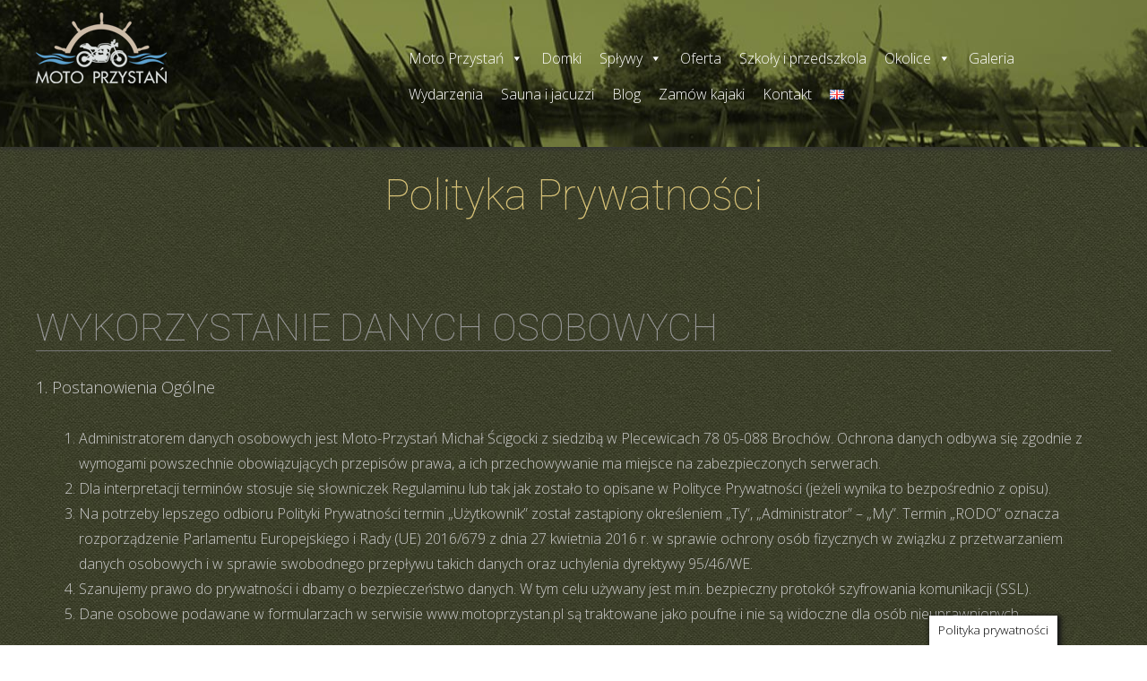

--- FILE ---
content_type: text/html; charset=UTF-8
request_url: https://motoprzystan.pl/pl/cookie-policy/
body_size: 16080
content:
<!DOCTYPE html>
<html lang="pl-PL">
<head>
<!--<link href="https://fonts.googleapis.com/css?family=Roboto:100&subset=latin-ext" rel="stylesheet">     -->
<meta charset="UTF-8">
<meta name="viewport" content="width=device-width">
<title>Polityka Prywatności | </title>
<link rel="profile" href="http://gmpg.org/xfn/11">
<link rel="pingback" href="https://motoprzystan.pl/xmlrpc.php">
<!--[if lt IE 9]>
<script src="https://motoprzystan.pl/wp-content/themes/alexandria/js/html5shiv.js"></script>
<![endif]-->
<title>Polityka Prywatności &#8211; Moto Przystań</title>
<meta name='robots' content='max-image-preview:large' />
<link rel='dns-prefetch' href='//fonts.googleapis.com' />
<link rel="alternate" type="application/rss+xml" title="Moto Przystań &raquo; Kanał z wpisami" href="https://motoprzystan.pl/pl/feed/" />
<link rel="alternate" type="application/rss+xml" title="Moto Przystań &raquo; Kanał z komentarzami" href="https://motoprzystan.pl/pl/comments/feed/" />
<link rel="alternate" type="application/rss+xml" title="Moto Przystań &raquo; Polityka Prywatności Kanał z komentarzami" href="https://motoprzystan.pl/pl/cookie-policy/feed/" />
		<!-- This site uses the Google Analytics by MonsterInsights plugin v9.11.1 - Using Analytics tracking - https://www.monsterinsights.com/ -->
		<!-- Note: MonsterInsights is not currently configured on this site. The site owner needs to authenticate with Google Analytics in the MonsterInsights settings panel. -->
					<!-- No tracking code set -->
				<!-- / Google Analytics by MonsterInsights -->
		<script type="text/javascript">
/* <![CDATA[ */
window._wpemojiSettings = {"baseUrl":"https:\/\/s.w.org\/images\/core\/emoji\/15.0.3\/72x72\/","ext":".png","svgUrl":"https:\/\/s.w.org\/images\/core\/emoji\/15.0.3\/svg\/","svgExt":".svg","source":{"concatemoji":"https:\/\/motoprzystan.pl\/wp-includes\/js\/wp-emoji-release.min.js?ver=6.5.5"}};
/*! This file is auto-generated */
!function(i,n){var o,s,e;function c(e){try{var t={supportTests:e,timestamp:(new Date).valueOf()};sessionStorage.setItem(o,JSON.stringify(t))}catch(e){}}function p(e,t,n){e.clearRect(0,0,e.canvas.width,e.canvas.height),e.fillText(t,0,0);var t=new Uint32Array(e.getImageData(0,0,e.canvas.width,e.canvas.height).data),r=(e.clearRect(0,0,e.canvas.width,e.canvas.height),e.fillText(n,0,0),new Uint32Array(e.getImageData(0,0,e.canvas.width,e.canvas.height).data));return t.every(function(e,t){return e===r[t]})}function u(e,t,n){switch(t){case"flag":return n(e,"\ud83c\udff3\ufe0f\u200d\u26a7\ufe0f","\ud83c\udff3\ufe0f\u200b\u26a7\ufe0f")?!1:!n(e,"\ud83c\uddfa\ud83c\uddf3","\ud83c\uddfa\u200b\ud83c\uddf3")&&!n(e,"\ud83c\udff4\udb40\udc67\udb40\udc62\udb40\udc65\udb40\udc6e\udb40\udc67\udb40\udc7f","\ud83c\udff4\u200b\udb40\udc67\u200b\udb40\udc62\u200b\udb40\udc65\u200b\udb40\udc6e\u200b\udb40\udc67\u200b\udb40\udc7f");case"emoji":return!n(e,"\ud83d\udc26\u200d\u2b1b","\ud83d\udc26\u200b\u2b1b")}return!1}function f(e,t,n){var r="undefined"!=typeof WorkerGlobalScope&&self instanceof WorkerGlobalScope?new OffscreenCanvas(300,150):i.createElement("canvas"),a=r.getContext("2d",{willReadFrequently:!0}),o=(a.textBaseline="top",a.font="600 32px Arial",{});return e.forEach(function(e){o[e]=t(a,e,n)}),o}function t(e){var t=i.createElement("script");t.src=e,t.defer=!0,i.head.appendChild(t)}"undefined"!=typeof Promise&&(o="wpEmojiSettingsSupports",s=["flag","emoji"],n.supports={everything:!0,everythingExceptFlag:!0},e=new Promise(function(e){i.addEventListener("DOMContentLoaded",e,{once:!0})}),new Promise(function(t){var n=function(){try{var e=JSON.parse(sessionStorage.getItem(o));if("object"==typeof e&&"number"==typeof e.timestamp&&(new Date).valueOf()<e.timestamp+604800&&"object"==typeof e.supportTests)return e.supportTests}catch(e){}return null}();if(!n){if("undefined"!=typeof Worker&&"undefined"!=typeof OffscreenCanvas&&"undefined"!=typeof URL&&URL.createObjectURL&&"undefined"!=typeof Blob)try{var e="postMessage("+f.toString()+"("+[JSON.stringify(s),u.toString(),p.toString()].join(",")+"));",r=new Blob([e],{type:"text/javascript"}),a=new Worker(URL.createObjectURL(r),{name:"wpTestEmojiSupports"});return void(a.onmessage=function(e){c(n=e.data),a.terminate(),t(n)})}catch(e){}c(n=f(s,u,p))}t(n)}).then(function(e){for(var t in e)n.supports[t]=e[t],n.supports.everything=n.supports.everything&&n.supports[t],"flag"!==t&&(n.supports.everythingExceptFlag=n.supports.everythingExceptFlag&&n.supports[t]);n.supports.everythingExceptFlag=n.supports.everythingExceptFlag&&!n.supports.flag,n.DOMReady=!1,n.readyCallback=function(){n.DOMReady=!0}}).then(function(){return e}).then(function(){var e;n.supports.everything||(n.readyCallback(),(e=n.source||{}).concatemoji?t(e.concatemoji):e.wpemoji&&e.twemoji&&(t(e.twemoji),t(e.wpemoji)))}))}((window,document),window._wpemojiSettings);
/* ]]> */
</script>
<style id='wp-emoji-styles-inline-css' type='text/css'>

	img.wp-smiley, img.emoji {
		display: inline !important;
		border: none !important;
		box-shadow: none !important;
		height: 1em !important;
		width: 1em !important;
		margin: 0 0.07em !important;
		vertical-align: -0.1em !important;
		background: none !important;
		padding: 0 !important;
	}
</style>
<link rel='stylesheet' id='wp-block-library-css' href='https://motoprzystan.pl/wp-includes/css/dist/block-library/style.min.css?ver=6.5.5' type='text/css' media='all' />
<style id='classic-theme-styles-inline-css' type='text/css'>
/*! This file is auto-generated */
.wp-block-button__link{color:#fff;background-color:#32373c;border-radius:9999px;box-shadow:none;text-decoration:none;padding:calc(.667em + 2px) calc(1.333em + 2px);font-size:1.125em}.wp-block-file__button{background:#32373c;color:#fff;text-decoration:none}
</style>
<style id='global-styles-inline-css' type='text/css'>
body{--wp--preset--color--black: #000000;--wp--preset--color--cyan-bluish-gray: #abb8c3;--wp--preset--color--white: #ffffff;--wp--preset--color--pale-pink: #f78da7;--wp--preset--color--vivid-red: #cf2e2e;--wp--preset--color--luminous-vivid-orange: #ff6900;--wp--preset--color--luminous-vivid-amber: #fcb900;--wp--preset--color--light-green-cyan: #7bdcb5;--wp--preset--color--vivid-green-cyan: #00d084;--wp--preset--color--pale-cyan-blue: #8ed1fc;--wp--preset--color--vivid-cyan-blue: #0693e3;--wp--preset--color--vivid-purple: #9b51e0;--wp--preset--gradient--vivid-cyan-blue-to-vivid-purple: linear-gradient(135deg,rgba(6,147,227,1) 0%,rgb(155,81,224) 100%);--wp--preset--gradient--light-green-cyan-to-vivid-green-cyan: linear-gradient(135deg,rgb(122,220,180) 0%,rgb(0,208,130) 100%);--wp--preset--gradient--luminous-vivid-amber-to-luminous-vivid-orange: linear-gradient(135deg,rgba(252,185,0,1) 0%,rgba(255,105,0,1) 100%);--wp--preset--gradient--luminous-vivid-orange-to-vivid-red: linear-gradient(135deg,rgba(255,105,0,1) 0%,rgb(207,46,46) 100%);--wp--preset--gradient--very-light-gray-to-cyan-bluish-gray: linear-gradient(135deg,rgb(238,238,238) 0%,rgb(169,184,195) 100%);--wp--preset--gradient--cool-to-warm-spectrum: linear-gradient(135deg,rgb(74,234,220) 0%,rgb(151,120,209) 20%,rgb(207,42,186) 40%,rgb(238,44,130) 60%,rgb(251,105,98) 80%,rgb(254,248,76) 100%);--wp--preset--gradient--blush-light-purple: linear-gradient(135deg,rgb(255,206,236) 0%,rgb(152,150,240) 100%);--wp--preset--gradient--blush-bordeaux: linear-gradient(135deg,rgb(254,205,165) 0%,rgb(254,45,45) 50%,rgb(107,0,62) 100%);--wp--preset--gradient--luminous-dusk: linear-gradient(135deg,rgb(255,203,112) 0%,rgb(199,81,192) 50%,rgb(65,88,208) 100%);--wp--preset--gradient--pale-ocean: linear-gradient(135deg,rgb(255,245,203) 0%,rgb(182,227,212) 50%,rgb(51,167,181) 100%);--wp--preset--gradient--electric-grass: linear-gradient(135deg,rgb(202,248,128) 0%,rgb(113,206,126) 100%);--wp--preset--gradient--midnight: linear-gradient(135deg,rgb(2,3,129) 0%,rgb(40,116,252) 100%);--wp--preset--font-size--small: 13px;--wp--preset--font-size--medium: 20px;--wp--preset--font-size--large: 36px;--wp--preset--font-size--x-large: 42px;--wp--preset--spacing--20: 0.44rem;--wp--preset--spacing--30: 0.67rem;--wp--preset--spacing--40: 1rem;--wp--preset--spacing--50: 1.5rem;--wp--preset--spacing--60: 2.25rem;--wp--preset--spacing--70: 3.38rem;--wp--preset--spacing--80: 5.06rem;--wp--preset--shadow--natural: 6px 6px 9px rgba(0, 0, 0, 0.2);--wp--preset--shadow--deep: 12px 12px 50px rgba(0, 0, 0, 0.4);--wp--preset--shadow--sharp: 6px 6px 0px rgba(0, 0, 0, 0.2);--wp--preset--shadow--outlined: 6px 6px 0px -3px rgba(255, 255, 255, 1), 6px 6px rgba(0, 0, 0, 1);--wp--preset--shadow--crisp: 6px 6px 0px rgba(0, 0, 0, 1);}:where(.is-layout-flex){gap: 0.5em;}:where(.is-layout-grid){gap: 0.5em;}body .is-layout-flex{display: flex;}body .is-layout-flex{flex-wrap: wrap;align-items: center;}body .is-layout-flex > *{margin: 0;}body .is-layout-grid{display: grid;}body .is-layout-grid > *{margin: 0;}:where(.wp-block-columns.is-layout-flex){gap: 2em;}:where(.wp-block-columns.is-layout-grid){gap: 2em;}:where(.wp-block-post-template.is-layout-flex){gap: 1.25em;}:where(.wp-block-post-template.is-layout-grid){gap: 1.25em;}.has-black-color{color: var(--wp--preset--color--black) !important;}.has-cyan-bluish-gray-color{color: var(--wp--preset--color--cyan-bluish-gray) !important;}.has-white-color{color: var(--wp--preset--color--white) !important;}.has-pale-pink-color{color: var(--wp--preset--color--pale-pink) !important;}.has-vivid-red-color{color: var(--wp--preset--color--vivid-red) !important;}.has-luminous-vivid-orange-color{color: var(--wp--preset--color--luminous-vivid-orange) !important;}.has-luminous-vivid-amber-color{color: var(--wp--preset--color--luminous-vivid-amber) !important;}.has-light-green-cyan-color{color: var(--wp--preset--color--light-green-cyan) !important;}.has-vivid-green-cyan-color{color: var(--wp--preset--color--vivid-green-cyan) !important;}.has-pale-cyan-blue-color{color: var(--wp--preset--color--pale-cyan-blue) !important;}.has-vivid-cyan-blue-color{color: var(--wp--preset--color--vivid-cyan-blue) !important;}.has-vivid-purple-color{color: var(--wp--preset--color--vivid-purple) !important;}.has-black-background-color{background-color: var(--wp--preset--color--black) !important;}.has-cyan-bluish-gray-background-color{background-color: var(--wp--preset--color--cyan-bluish-gray) !important;}.has-white-background-color{background-color: var(--wp--preset--color--white) !important;}.has-pale-pink-background-color{background-color: var(--wp--preset--color--pale-pink) !important;}.has-vivid-red-background-color{background-color: var(--wp--preset--color--vivid-red) !important;}.has-luminous-vivid-orange-background-color{background-color: var(--wp--preset--color--luminous-vivid-orange) !important;}.has-luminous-vivid-amber-background-color{background-color: var(--wp--preset--color--luminous-vivid-amber) !important;}.has-light-green-cyan-background-color{background-color: var(--wp--preset--color--light-green-cyan) !important;}.has-vivid-green-cyan-background-color{background-color: var(--wp--preset--color--vivid-green-cyan) !important;}.has-pale-cyan-blue-background-color{background-color: var(--wp--preset--color--pale-cyan-blue) !important;}.has-vivid-cyan-blue-background-color{background-color: var(--wp--preset--color--vivid-cyan-blue) !important;}.has-vivid-purple-background-color{background-color: var(--wp--preset--color--vivid-purple) !important;}.has-black-border-color{border-color: var(--wp--preset--color--black) !important;}.has-cyan-bluish-gray-border-color{border-color: var(--wp--preset--color--cyan-bluish-gray) !important;}.has-white-border-color{border-color: var(--wp--preset--color--white) !important;}.has-pale-pink-border-color{border-color: var(--wp--preset--color--pale-pink) !important;}.has-vivid-red-border-color{border-color: var(--wp--preset--color--vivid-red) !important;}.has-luminous-vivid-orange-border-color{border-color: var(--wp--preset--color--luminous-vivid-orange) !important;}.has-luminous-vivid-amber-border-color{border-color: var(--wp--preset--color--luminous-vivid-amber) !important;}.has-light-green-cyan-border-color{border-color: var(--wp--preset--color--light-green-cyan) !important;}.has-vivid-green-cyan-border-color{border-color: var(--wp--preset--color--vivid-green-cyan) !important;}.has-pale-cyan-blue-border-color{border-color: var(--wp--preset--color--pale-cyan-blue) !important;}.has-vivid-cyan-blue-border-color{border-color: var(--wp--preset--color--vivid-cyan-blue) !important;}.has-vivid-purple-border-color{border-color: var(--wp--preset--color--vivid-purple) !important;}.has-vivid-cyan-blue-to-vivid-purple-gradient-background{background: var(--wp--preset--gradient--vivid-cyan-blue-to-vivid-purple) !important;}.has-light-green-cyan-to-vivid-green-cyan-gradient-background{background: var(--wp--preset--gradient--light-green-cyan-to-vivid-green-cyan) !important;}.has-luminous-vivid-amber-to-luminous-vivid-orange-gradient-background{background: var(--wp--preset--gradient--luminous-vivid-amber-to-luminous-vivid-orange) !important;}.has-luminous-vivid-orange-to-vivid-red-gradient-background{background: var(--wp--preset--gradient--luminous-vivid-orange-to-vivid-red) !important;}.has-very-light-gray-to-cyan-bluish-gray-gradient-background{background: var(--wp--preset--gradient--very-light-gray-to-cyan-bluish-gray) !important;}.has-cool-to-warm-spectrum-gradient-background{background: var(--wp--preset--gradient--cool-to-warm-spectrum) !important;}.has-blush-light-purple-gradient-background{background: var(--wp--preset--gradient--blush-light-purple) !important;}.has-blush-bordeaux-gradient-background{background: var(--wp--preset--gradient--blush-bordeaux) !important;}.has-luminous-dusk-gradient-background{background: var(--wp--preset--gradient--luminous-dusk) !important;}.has-pale-ocean-gradient-background{background: var(--wp--preset--gradient--pale-ocean) !important;}.has-electric-grass-gradient-background{background: var(--wp--preset--gradient--electric-grass) !important;}.has-midnight-gradient-background{background: var(--wp--preset--gradient--midnight) !important;}.has-small-font-size{font-size: var(--wp--preset--font-size--small) !important;}.has-medium-font-size{font-size: var(--wp--preset--font-size--medium) !important;}.has-large-font-size{font-size: var(--wp--preset--font-size--large) !important;}.has-x-large-font-size{font-size: var(--wp--preset--font-size--x-large) !important;}
.wp-block-navigation a:where(:not(.wp-element-button)){color: inherit;}
:where(.wp-block-post-template.is-layout-flex){gap: 1.25em;}:where(.wp-block-post-template.is-layout-grid){gap: 1.25em;}
:where(.wp-block-columns.is-layout-flex){gap: 2em;}:where(.wp-block-columns.is-layout-grid){gap: 2em;}
.wp-block-pullquote{font-size: 1.5em;line-height: 1.6;}
</style>
<link rel='stylesheet' id='contact-form-7-css' href='https://motoprzystan.pl/wp-content/plugins/contact-form-7/includes/css/styles.css?ver=6.1.4' type='text/css' media='all' />
<link rel='stylesheet' id='cookie-law-info-css' href='https://motoprzystan.pl/wp-content/plugins/cookie-law-info/legacy/public/css/cookie-law-info-public.css?ver=3.3.9.1' type='text/css' media='all' />
<link rel='stylesheet' id='cookie-law-info-gdpr-css' href='https://motoprzystan.pl/wp-content/plugins/cookie-law-info/legacy/public/css/cookie-law-info-gdpr.css?ver=3.3.9.1' type='text/css' media='all' />
<link rel='stylesheet' id='googlefonts-css' href='https://fonts.googleapis.com/css?family=Open+Sans:300|Roboto:100|Roboto:100&subset=latin,latin-ext' type='text/css' media='all' />
<link rel='stylesheet' id='megamenu-css' href='https://motoprzystan.pl/wp-content/uploads/maxmegamenu/style_pl_pl.css?ver=20eaf3' type='text/css' media='all' />
<link rel='stylesheet' id='dashicons-css' href='https://motoprzystan.pl/wp-includes/css/dashicons.min.css?ver=6.5.5' type='text/css' media='all' />
<link rel='stylesheet' id='alexandria-parent-style-css' href='https://motoprzystan.pl/wp-content/themes/alexandria/style.css?ver=6.5.5' type='text/css' media='all' />
<link rel='stylesheet' id='alexandria-style-css' href='https://motoprzystan.pl/wp-content/themes/alexandria-childtheme/style.css?ver=6.5.5' type='text/css' media='all' />
<!--[if lt IE 9]>
<link rel='stylesheet' id='alexandria_ie9-css' href='https://motoprzystan.pl/wp-content/themes/alexandria/fixed.css?ver=6.5.5' type='text/css' media='all' />
<![endif]-->
<!--[if lt IE 8]>
<link rel='stylesheet' id='alexandria_ie8-css' href='https://motoprzystan.pl/wp-content/themes/alexandria/ie.css?ver=6.5.5' type='text/css' media='all' />
<![endif]-->
<link rel='stylesheet' id='slb_core-css' href='https://motoprzystan.pl/wp-content/plugins/simple-lightbox/client/css/app.css?ver=2.9.4' type='text/css' media='all' />
<!--n2css--><!--n2js--><script type="text/javascript" src="https://motoprzystan.pl/wp-includes/js/tinymce/tinymce.min.js?ver=49110-20201110" id="wp-tinymce-root-js"></script>
<script type="text/javascript" src="https://motoprzystan.pl/wp-includes/js/tinymce/plugins/compat3x/plugin.min.js?ver=49110-20201110" id="wp-tinymce-js"></script>
<script type="text/javascript" src="https://motoprzystan.pl/wp-includes/js/jquery/jquery.min.js?ver=3.7.1" id="jquery-core-js"></script>
<script type="text/javascript" src="https://motoprzystan.pl/wp-includes/js/jquery/jquery-migrate.min.js?ver=3.4.1" id="jquery-migrate-js"></script>
<script type="text/javascript" id="cookie-law-info-js-extra">
/* <![CDATA[ */
var Cli_Data = {"nn_cookie_ids":[],"cookielist":[],"non_necessary_cookies":[],"ccpaEnabled":"","ccpaRegionBased":"","ccpaBarEnabled":"","strictlyEnabled":["necessary","obligatoire"],"ccpaType":"gdpr","js_blocking":"","custom_integration":"","triggerDomRefresh":"","secure_cookies":""};
var cli_cookiebar_settings = {"animate_speed_hide":"500","animate_speed_show":"500","background":"#fff","border":"#444","border_on":"","button_1_button_colour":"#000","button_1_button_hover":"#000000","button_1_link_colour":"#fff","button_1_as_button":"1","button_1_new_win":"","button_2_button_colour":"#333","button_2_button_hover":"#292929","button_2_link_colour":"#444","button_2_as_button":"","button_2_hidebar":"1","button_3_button_colour":"#000","button_3_button_hover":"#000000","button_3_link_colour":"#fff","button_3_as_button":"1","button_3_new_win":"","button_4_button_colour":"#000","button_4_button_hover":"#000000","button_4_link_colour":"#fff","button_4_as_button":"1","button_7_button_colour":"#61a229","button_7_button_hover":"#4e8221","button_7_link_colour":"#fff","button_7_as_button":"1","button_7_new_win":"","font_family":"inherit","header_fix":"","notify_animate_hide":"1","notify_animate_show":"","notify_div_id":"#cookie-law-info-bar","notify_position_horizontal":"right","notify_position_vertical":"bottom","scroll_close":"","scroll_close_reload":"","accept_close_reload":"","reject_close_reload":"","showagain_tab":"1","showagain_background":"#fff","showagain_border":"#000","showagain_div_id":"#cookie-law-info-again","showagain_x_position":"100px","text":"#000","show_once_yn":"1","show_once":"10000","logging_on":"","as_popup":"","popup_overlay":"1","bar_heading_text":"","cookie_bar_as":"banner","popup_showagain_position":"bottom-right","widget_position":"left"};
var log_object = {"ajax_url":"https:\/\/motoprzystan.pl\/wp-admin\/admin-ajax.php"};
/* ]]> */
</script>
<script type="text/javascript" src="https://motoprzystan.pl/wp-content/plugins/cookie-law-info/legacy/public/js/cookie-law-info-public.js?ver=3.3.9.1" id="cookie-law-info-js"></script>
<script type="text/javascript" src="https://motoprzystan.pl/wp-content/themes/alexandria/js/tinynav.min.js?ver=6.5.5" id="alexandria-tinynav-js"></script>
<link rel="https://api.w.org/" href="https://motoprzystan.pl/wp-json/" /><link rel="alternate" type="application/json" href="https://motoprzystan.pl/wp-json/wp/v2/pages/1769" /><link rel="EditURI" type="application/rsd+xml" title="RSD" href="https://motoprzystan.pl/xmlrpc.php?rsd" />
<meta name="generator" content="WordPress 6.5.5" />
<link rel="canonical" href="https://motoprzystan.pl/pl/cookie-policy/" />
<link rel='shortlink' href='https://motoprzystan.pl/?p=1769' />
<link rel="alternate" type="application/json+oembed" href="https://motoprzystan.pl/wp-json/oembed/1.0/embed?url=https%3A%2F%2Fmotoprzystan.pl%2Fpl%2Fcookie-policy%2F&#038;lang=pl" />
<link rel="alternate" type="text/xml+oembed" href="https://motoprzystan.pl/wp-json/oembed/1.0/embed?url=https%3A%2F%2Fmotoprzystan.pl%2Fpl%2Fcookie-policy%2F&#038;format=xml&#038;lang=pl" />
<style type='text/css' media='screen'>
	body{ font-family:"Open Sans", arial, sans-serif;}
	h1{ font-family:"Roboto", arial, sans-serif;}
	h2{ font-family:"Roboto", arial, sans-serif;}
	h1{ font-family:"Roboto", arial, sans-serif;}
	h2{ font-family:"Roboto", arial, sans-serif;}
	h3{ font-family:"Roboto", arial, sans-serif;}
	.site-title a, .site-title a:visited, h1, h2, h3
</style>
<!-- fonts delivered by Wordpress Google Fonts, a plugin by Adrian3.com --><meta name="generator" content="Elementor 3.34.2; features: e_font_icon_svg, additional_custom_breakpoints; settings: css_print_method-external, google_font-enabled, font_display-swap">
			<style>
				.e-con.e-parent:nth-of-type(n+4):not(.e-lazyloaded):not(.e-no-lazyload),
				.e-con.e-parent:nth-of-type(n+4):not(.e-lazyloaded):not(.e-no-lazyload) * {
					background-image: none !important;
				}
				@media screen and (max-height: 1024px) {
					.e-con.e-parent:nth-of-type(n+3):not(.e-lazyloaded):not(.e-no-lazyload),
					.e-con.e-parent:nth-of-type(n+3):not(.e-lazyloaded):not(.e-no-lazyload) * {
						background-image: none !important;
					}
				}
				@media screen and (max-height: 640px) {
					.e-con.e-parent:nth-of-type(n+2):not(.e-lazyloaded):not(.e-no-lazyload),
					.e-con.e-parent:nth-of-type(n+2):not(.e-lazyloaded):not(.e-no-lazyload) * {
						background-image: none !important;
					}
				}
			</style>
			<style type="text/css" id="custom-background-css">
body.custom-background { background-image: url("https://motoprzystan.pl/wp-content/uploads/2015/02/bodyBack.jpg"); background-position: left top; background-size: auto; background-repeat: repeat; background-attachment: scroll; }
</style>
	<link rel="icon" href="https://motoprzystan.pl/wp-content/uploads/2014/11/motoLogo-150x150.png" sizes="32x32" />
<link rel="icon" href="https://motoprzystan.pl/wp-content/uploads/2014/11/motoLogo.png" sizes="192x192" />
<link rel="apple-touch-icon" href="https://motoprzystan.pl/wp-content/uploads/2014/11/motoLogo.png" />
<meta name="msapplication-TileImage" content="https://motoprzystan.pl/wp-content/uploads/2014/11/motoLogo.png" />
		<style type="text/css" id="wp-custom-css">
			.entry-header {
	text-align:center;
}

p {
	font-size:18px;
}

.yellowIndex p {
	font-size:15px;
	padding:20px 0;

}		</style>
		<style type="text/css">/** Mega Menu CSS: fs **/</style>
</head>

<body class="page-template-default page page-id-1769 custom-background wp-custom-logo mega-menu-primary group-blog elementor-default elementor-kit-6083">
    <div id="fb-root"></div>
    <script>(function(d, s, id) {
      var js, fjs = d.getElementsByTagName(s)[0];
      if (d.getElementById(id)) return;
      js = d.createElement(s); js.id = id;
      js.src = "//connect.facebook.net/pl_PL/sdk.js#xfbml=1&version=v2.3";
      fjs.parentNode.insertBefore(js, fjs);
    }(document, 'script', 'facebook-jssdk'));</script>
<div id="wrapper-one">
<div id="wrapper-two">
<div id="wrapper-three">
<div id="page" class="hfeed site">
	    <div class="header-social">
        
       <div class="responsive-container">
            
            
       </div>
        
    </div> 
       
	<header id="masthead" class="site-header" role="banner">
    
    	<div class="responsive-container">
        
                
        	<div class="site-header-half-width-logo">
    
                <div class="site-branding">
                	
                    
                    	<a href="https://motoprzystan.pl/pl/"><img src="http://www.motoprzystan.pl/wp-content/themes/alexandria-childtheme/img/logoMp.png" alt="Moto Przystań spływy kajakowe Mazowsze"/></a>
                        
                    
                    
                </div>
                
            </div>
            
            <div class="site-header-half-width-nav">
    
                <nav id="site-navigation" class="main-navigation" role="navigation">
                    <div class="screen-reader-text skip-link"><a href="#content" title="Skip to content">Skip to content</a></div>
        
                    <div id="mega-menu-wrap-primary" class="mega-menu-wrap"><div class="mega-menu-toggle"><div class="mega-toggle-blocks-left"></div><div class="mega-toggle-blocks-center"></div><div class="mega-toggle-blocks-right"><div class='mega-toggle-block mega-menu-toggle-animated-block mega-toggle-block-0' id='mega-toggle-block-0'><button aria-label="Toggle Menu" class="mega-toggle-animated mega-toggle-animated-slider" type="button" aria-expanded="false">
                  <span class="mega-toggle-animated-box">
                    <span class="mega-toggle-animated-inner"></span>
                  </span>
                </button></div></div></div><ul id="mega-menu-primary" class="mega-menu max-mega-menu mega-menu-horizontal mega-no-js" data-event="hover_intent" data-effect="slide" data-effect-speed="200" data-effect-mobile="disabled" data-effect-speed-mobile="0" data-mobile-force-width="false" data-second-click="go" data-document-click="collapse" data-vertical-behaviour="standard" data-breakpoint="768" data-unbind="true" data-mobile-state="collapse_all" data-mobile-direction="vertical" data-hover-intent-timeout="300" data-hover-intent-interval="100"><li class="mega-menu-item mega-menu-item-type-post_type mega-menu-item-object-page mega-menu-item-has-children mega-align-bottom-left mega-menu-flyout mega-menu-item-70" id="mega-menu-item-70"><a class="mega-menu-link" href="https://motoprzystan.pl/pl/motoprzystan/" aria-expanded="false" tabindex="0">Moto Przystań<span class="mega-indicator" aria-hidden="true"></span></a>
<ul class="mega-sub-menu">
<li class="mega-menu-item mega-menu-item-type-post_type mega-menu-item-object-page mega-menu-item-770" id="mega-menu-item-770"><a class="mega-menu-link" href="https://motoprzystan.pl/pl/motoprzystan/przystan-kajakowa/">Przystań kajakowa</a></li><li class="mega-menu-item mega-menu-item-type-post_type mega-menu-item-object-page mega-menu-item-4106" id="mega-menu-item-4106"><a class="mega-menu-link" href="https://motoprzystan.pl/pl/domki/">Domki</a></li><li class="mega-menu-item mega-menu-item-type-post_type mega-menu-item-object-page mega-menu-item-684" id="mega-menu-item-684"><a class="mega-menu-link" href="https://motoprzystan.pl/pl/motoprzystan/kemping/">Kemping</a></li><li class="mega-menu-item mega-menu-item-type-post_type mega-menu-item-object-page mega-menu-item-5088" id="mega-menu-item-5088"><a class="mega-menu-link" href="https://motoprzystan.pl/pl/motoprzystan/spa/">Sauna i jacuzzi</a></li><li class="mega-menu-item mega-menu-item-type-post_type mega-menu-item-object-page mega-menu-item-769" id="mega-menu-item-769"><a class="mega-menu-link" href="https://motoprzystan.pl/pl/motoprzystan/plac-zabaw/">Plac zabaw</a></li><li class="mega-menu-item mega-menu-item-type-post_type mega-menu-item-object-page mega-menu-item-682" id="mega-menu-item-682"><a class="mega-menu-link" href="https://motoprzystan.pl/pl/motoprzystan/imprezy/">Imprezy</a></li><li class="mega-menu-item mega-menu-item-type-post_type mega-menu-item-object-page mega-menu-item-2106" id="mega-menu-item-2106"><a class="mega-menu-link" href="https://motoprzystan.pl/pl/cennik-motoprzystani/">Cennik Moto Przystani</a></li></ul>
</li><li class="mega-menu-item mega-menu-item-type-post_type mega-menu-item-object-page mega-align-bottom-left mega-menu-flyout mega-menu-item-6174" id="mega-menu-item-6174"><a class="mega-menu-link" href="https://motoprzystan.pl/pl/domki/" tabindex="0">Domki</a></li><li class="mega-menu-item mega-menu-item-type-post_type mega-menu-item-object-page mega-menu-item-has-children mega-align-bottom-left mega-menu-flyout mega-menu-item-67" id="mega-menu-item-67"><a class="mega-menu-link" href="https://motoprzystan.pl/pl/splywy/" aria-expanded="false" tabindex="0">Spływy<span class="mega-indicator" aria-hidden="true"></span></a>
<ul class="mega-sub-menu">
<li class="mega-menu-item mega-menu-item-type-post_type mega-menu-item-object-page mega-menu-item-has-children mega-menu-item-56" id="mega-menu-item-56"><a class="mega-menu-link" href="https://motoprzystan.pl/pl/splywy/splywy-mazowieckie/" aria-expanded="false">Trasy spływów<span class="mega-indicator" aria-hidden="true"></span></a>
	<ul class="mega-sub-menu">
<li class="mega-menu-item mega-menu-item-type-post_type mega-menu-item-object-page mega-menu-item-1889" id="mega-menu-item-1889"><a class="mega-menu-link" href="https://motoprzystan.pl/pl/splywy/splywy-mazowieckie/bzura/">Bzura</a></li><li class="mega-menu-item mega-menu-item-type-post_type mega-menu-item-object-page mega-menu-item-1888" id="mega-menu-item-1888"><a class="mega-menu-link" href="https://motoprzystan.pl/pl/splywy/splywy-mazowieckie/rawka/">Rawka</a></li><li class="mega-menu-item mega-menu-item-type-post_type mega-menu-item-object-page mega-menu-item-1887" id="mega-menu-item-1887"><a class="mega-menu-link" href="https://motoprzystan.pl/pl/splywy/splywy-mazowieckie/utrata/">Utrata</a></li><li class="mega-menu-item mega-menu-item-type-post_type mega-menu-item-object-page mega-menu-item-1885" id="mega-menu-item-1885"><a class="mega-menu-link" href="https://motoprzystan.pl/pl/splywy/splywy-mazowieckie/wisla/">Wisła</a></li><li class="mega-menu-item mega-menu-item-type-post_type mega-menu-item-object-page mega-menu-item-1886" id="mega-menu-item-1886"><a class="mega-menu-link" href="https://motoprzystan.pl/pl/splywy/splywy-mazowieckie/skrwa/">Skrwa</a></li>	</ul>
</li><li class="mega-menu-item mega-menu-item-type-post_type mega-menu-item-object-page mega-menu-item-66" id="mega-menu-item-66"><a class="mega-menu-link" href="https://motoprzystan.pl/pl/splywy/sprzet/">Sprzęt</a></li><li class="mega-menu-item mega-menu-item-type-post_type mega-menu-item-object-page mega-menu-item-68" id="mega-menu-item-68"><a class="mega-menu-link" href="https://motoprzystan.pl/pl/splywy/cennik/">Cennik</a></li><li class="mega-menu-item mega-menu-item-type-post_type mega-menu-item-object-page mega-menu-item-71" id="mega-menu-item-71"><a class="mega-menu-link" href="https://motoprzystan.pl/pl/splywy/formularz/">Zamów kajaki</a></li></ul>
</li><li class="mega-menu-item mega-menu-item-type-post_type mega-menu-item-object-page mega-align-bottom-left mega-menu-flyout mega-menu-item-113" id="mega-menu-item-113"><a class="mega-menu-link" href="https://motoprzystan.pl/pl/oferta/" tabindex="0">Oferta</a></li><li class="mega-menu-item mega-menu-item-type-post_type mega-menu-item-object-page mega-align-bottom-left mega-menu-flyout mega-menu-item-5038" id="mega-menu-item-5038"><a class="mega-menu-link" href="https://motoprzystan.pl/pl/szkoly-i-przedszkola/" tabindex="0">Szkoły i przedszkola</a></li><li class="mega-menu-item mega-menu-item-type-post_type mega-menu-item-object-page mega-menu-item-has-children mega-align-bottom-left mega-menu-flyout mega-menu-item-50" id="mega-menu-item-50"><a class="mega-menu-link" href="https://motoprzystan.pl/pl/okolice/" aria-expanded="false" tabindex="0">Okolice<span class="mega-indicator" aria-hidden="true"></span></a>
<ul class="mega-sub-menu">
<li class="mega-menu-item mega-menu-item-type-post_type mega-menu-item-object-page mega-menu-item-2826" id="mega-menu-item-2826"><a class="mega-menu-link" href="https://motoprzystan.pl/pl/muzeum-kolei-waskotorowej/">Muzeum Kolei Wąskotorowej</a></li><li class="mega-menu-item mega-menu-item-type-post_type mega-menu-item-object-page mega-menu-item-2827" id="mega-menu-item-2827"><a class="mega-menu-link" href="https://motoprzystan.pl/pl/kampinoski-park-narodowy/">Kampinoski Park Narodowy</a></li><li class="mega-menu-item mega-menu-item-type-post_type mega-menu-item-object-page mega-menu-item-2828" id="mega-menu-item-2828"><a class="mega-menu-link" href="https://motoprzystan.pl/pl/muzeum-bitwy-nad-bzura/">Muzeum Bitwy nad Bzurą</a></li><li class="mega-menu-item mega-menu-item-type-post_type mega-menu-item-object-page mega-menu-item-2830" id="mega-menu-item-2830"><a class="mega-menu-link" href="https://motoprzystan.pl/pl/okolice/zelazowa-wola/">Dom Urodzenia Fryderyka Chopina</a></li><li class="mega-menu-item mega-menu-item-type-post_type mega-menu-item-object-page mega-menu-item-2831" id="mega-menu-item-2831"><a class="mega-menu-link" href="https://motoprzystan.pl/pl/okolice/kosciol-w-brochowie/">Kościół w Brochowie</a></li><li class="mega-menu-item mega-menu-item-type-post_type mega-menu-item-object-page mega-menu-item-2833" id="mega-menu-item-2833"><a class="mega-menu-link" href="https://motoprzystan.pl/pl/okolice/zamek-sochaczew/">Zamek w Sochaczewie</a></li><li class="mega-menu-item mega-menu-item-type-post_type mega-menu-item-object-page mega-menu-item-2829" id="mega-menu-item-2829"><a class="mega-menu-link" href="https://motoprzystan.pl/pl/czerwinsk-nad-wisla/">Czerwińsk nad Wisłą</a></li><li class="mega-menu-item mega-menu-item-type-post_type mega-menu-item-object-page mega-menu-item-4318" id="mega-menu-item-4318"><a class="mega-menu-link" href="https://motoprzystan.pl/pl/okolice/skansen-osadnictwa-nadwislanskiego/">Skansen Osadnictwa Nadwiślańskiego w Wiączeminie Polskim</a></li><li class="mega-menu-item mega-menu-item-type-post_type mega-menu-item-object-page mega-menu-item-5293" id="mega-menu-item-5293"><a class="mega-menu-link" href="https://motoprzystan.pl/pl/muzeum-wyszogrod/">Muzeum Wisły Środkowej i Ziemi Wyszogrodzkiej w Wyszogrodzie</a></li></ul>
</li><li class="mega-menu-item mega-menu-item-type-post_type mega-menu-item-object-page mega-align-bottom-left mega-menu-flyout mega-menu-item-5608" id="mega-menu-item-5608"><a class="mega-menu-link" href="https://motoprzystan.pl/pl/motoprzystan/galeria/" tabindex="0">Galeria</a></li><li class="mega-menu-item mega-menu-item-type-taxonomy mega-menu-item-object-category mega-align-bottom-left mega-menu-flyout mega-menu-item-193" id="mega-menu-item-193"><a title="Wydarzenia" class="mega-menu-link" href="https://motoprzystan.pl/pl/category/wydarzenia/" tabindex="0">Wydarzenia</a></li><li class="mega-menu-item mega-menu-item-type-post_type mega-menu-item-object-page mega-align-bottom-left mega-menu-flyout mega-menu-item-5887" id="mega-menu-item-5887"><a class="mega-menu-link" href="https://motoprzystan.pl/pl/motoprzystan/spa/" tabindex="0">Sauna i jacuzzi</a></li><li class="mega-menu-item mega-menu-item-type-taxonomy mega-menu-item-object-category mega-align-bottom-left mega-menu-flyout mega-menu-item-2429" id="mega-menu-item-2429"><a class="mega-menu-link" href="https://motoprzystan.pl/pl/category/blog/" tabindex="0">Blog</a></li><li class="mega-menu-item mega-menu-item-type-post_type mega-menu-item-object-page mega-align-bottom-left mega-menu-flyout mega-menu-item-4769" id="mega-menu-item-4769"><a class="mega-menu-link" href="https://motoprzystan.pl/pl/splywy/formularz/" tabindex="0">Zamów kajaki</a></li><li class="mega-menu-item mega-menu-item-type-post_type mega-menu-item-object-page mega-align-bottom-left mega-menu-flyout mega-menu-item-74" id="mega-menu-item-74"><a class="mega-menu-link" href="https://motoprzystan.pl/pl/kontakt/" tabindex="0">Kontakt</a></li><li class="mega-lang-item mega-lang-item-74 mega-lang-item-en mega-no-translation mega-lang-item-first mega-menu-item mega-menu-item-type-custom mega-menu-item-object-custom mega-align-bottom-left mega-menu-flyout mega-menu-item-2815-en" id="mega-menu-item-2815-en"><a class="mega-menu-link" href="https://motoprzystan.pl/en/" tabindex="0"><img src="[data-uri]" alt="English" width="16" height="11" style="width: 16px; height: 11px;" /></a></li></ul></div>                </nav><!-- #site-navigation -->
                
            </div>                
            
                    
    	</div><!-- #Responsive-Container -->            
            
	</header><!-- #masthead -->
    <div align="center" style="background:#656225">
        </div>
		


	<div id="main" class="site-main">
    
    	<div class="responsive-container">    
        
    		<div class="content-container"> 

	<div id="primary" class="full-page-content-area">
		<div id="content" class="site-content" role="main">

			
				<!--
-->



<article id="post-1769" class="post-1769 page type-page status-publish hentry">
	<header class="entry-header">
		<h1 class="entry-title">Polityka Prywatności</h1>
	</header><!-- .entry-header -->

	<div class="entry-content">
		<p>&nbsp;</p>
<h2>Wykorzystanie danych osobowych</h2>
<p>1. Postanowienia Ogólne</p>
<ol>
<li>Administratorem danych osobowych jest Moto-Przystań Michał Ścigocki z siedzibą w Plecewicach 78 05-088 Brochów. Ochrona danych odbywa się zgodnie z wymogami powszechnie obowiązujących przepisów prawa, a ich przechowywanie ma miejsce na zabezpieczonych serwerach.</li>
<li>Dla interpretacji terminów stosuje się słowniczek Regulaminu lub tak jak zostało to opisane w Polityce Prywatności (jeżeli wynika to bezpośrednio z opisu).</li>
<li>Na potrzeby lepszego odbioru Polityki Prywatności termin „Użytkownik” został zastąpiony określeniem „Ty”, „Administrator” &#8211; „My”. Termin „RODO” oznacza rozporządzenie Parlamentu Europejskiego i Rady (UE) 2016/679 z dnia 27 kwietnia 2016 r. w sprawie ochrony osób fizycznych w związku z przetwarzaniem danych osobowych i w sprawie swobodnego przepływu takich danych oraz uchylenia dyrektywy 95/46/WE.</li>
<li>Szanujemy prawo do prywatności i dbamy o bezpieczeństwo danych. W tym celu używany jest m.in. bezpieczny protokół szyfrowania komunikacji (SSL).</li>
<li>Dane osobowe podawane w formularzach w serwisie www.motoprzystan.pl są traktowane jako poufne i nie są widoczne dla osób nieuprawnionych.</li>
</ol>
<p>2. Administrator Danych</p>
<ol>
<li>Usługodawca jest administratorem danych swoich klientów. Oznacza to, że jeśli jesteś lub byłeś naszym Klientem, to przetwarzamy Twoje dane takie jak: imię, nazwisko, adres email, numer telefonu oraz adres IP.</li>
<li>Usługodawca jest także administratorem osób zapisanych na newsletter i osób zapisanych na spływy.</li>
<li>Dane osobowe przetwarzane są:<br />
3.1. Zgodnie z przepisami dotyczącymi ochrony danych osobowych.<br />
3.2. Zgodnie z wdrożoną Polityką Prywatności.<br />
3.3. W zakresie i celu niezbędnym do nawiązania, ukształtowania treści Umowy, zmiany bądź jej rozwiązania oraz prawidłowej realizacji usług świadczonych drogą elektroniczną.<br />
3.4. W zakresie i celu niezbędnym do wypełnienia uzasadnionych interesów (prawnie usprawiedliwionych celów), a przetwarzanie nie narusza praw i wolności osoby, której dane dotyczą:<br />
3.4.1. W zakresie i celu zgodnym ze zgodą wyrażoną przez Ciebie, jeśli zapisałeś się na newsletter.<br />
3.4.2. W zakresie i celu zgodnym z wyrażoną przez Ciebie zgodą, jeśli zapisałeś się na spływ.</li>
<li>Każda osoba, której dane dotyczą (jeśli jesteśmy ich administratorem) ma prawo dostępu do danych, sprostowania, usunięcia lub ograniczenia przetwarzania, prawo sprzeciwu, prawo wniesienia skargi do organu nadzorczego.</li>
<li>Kontakt z osobą nadzorującą przetwarzanie danych osobowych w organizacji Usługodawcy jest możliwy drogą elektroniczną pod adresem e-mail: biuro@motoprzystan.pl</li>
<li>Zastrzegamy sobie prawo do przetwarzania Twoich danych po rozwiązaniu Umowy lub cofnięciu zgody tylko w zakresie na potrzeby dochodzenia ewentualnych roszczeń przed sądem lub jeżeli przepisy krajowe albo unijne bądź prawa międzynarodowego obligują nas do retencji danych.</li>
<li>Usługodawca ma prawo udostępniać dane osobowe Użytkownika oraz innych jego danych podmiotom upoważnionym na podstawie właściwych przepisów prawa (np. organom ścigania).</li>
<li>Usunięcie danych osobowych może nastąpić na skutek cofnięcia zgody bądź wniesienia prawnie dopuszczalnego sprzeciwu na przetwarzanie danych.</li>
<li>Usługodawca nie udostępnia danych osobowych innym podmiotom aniżeli upoważnionym na podstawie właściwych przepisów prawa.</li>
<li>Wdrożyliśmy pseudonimizację, szyfrowanie danych oraz mamy wprowadzoną kontrolę dostępu dzięki czemu minimalizujemy skutki ewentualnego naruszenia bezpieczeństwa danych.</li>
<li>Dane osobowe przetwarzają osoby wyłącznie upoważnione przez nas albo przetwarzający, z którymi ściśle współpracujemy.</li>
</ol>
<p>&nbsp;</p>
<h2>Pliki cookies na stronach internetowych www.motoprzystan.pl</h2>
<ol>
<li>Witryna www.motoprzystan.pl używa cookies. Są to niewielkie pliki tekstowe wysyłane przez serwer www i przechowywane przez oprogramowanie komputera przeglądarki. Kiedy przeglądarka ponownie połączy się ze stroną, witryna rozpoznaje rodzaj urządzenia, z którego łączy się użytkownik. Parametry pozwalają na odczytanie informacji w nich zawartych jedynie serwerowi, który je utworzył. Cookies ułatwiają więc korzystanie z wcześniej odwiedzonych witryn. Gromadzone informacje dotyczą adresu IP, typu wykorzystywanej przeglądarki, języka, rodzaju systemu operacyjnego, dostawcy usług internetowych, informacji o czasie i dacie, lokalizacji oraz informacji przesyłanych do witryny za pośrednictwem formularza kontaktowego.</li>
<li>Zebrane dane służą do monitorowania i sprawdzenia, w jaki sposób użytkownicy korzystają z naszych witryn, aby usprawniać funkcjonowanie serwisu zapewniając bardziej efektywną i bezproblemową nawigację. Monitorowania informacji o użytkownikach dokonujemy korzystając z narzędzi analitycznych, które rejestrują zachowanie użytkownika na stronie. Cookies identyfikują użytkownika, co pozwala na dopasowanie treści witryny, z której korzysta, do jego potrzeb. Zapamiętując jego preferencje, umożliwia odpowiednie dopasowanie skierowanych do niego reklam. Stosujemy pliki cookies, aby zagwarantować najwyższy standard wygody naszego serwisu, a zebrane dane są wykorzystywane jedynie wewnątrz firmy w celu optymalizacji działań.</li>
<li>Na naszej stronie wykorzystujemy następujące pliki cookies:<br />
3.1. Pliki cookies służące do zapewnienia bezpieczeństwa, np. wykorzystywane do wykrywania nadużyć w zakresie uwierzytelniania w ramach serwisu;<br />
3.2. „Wydajnościowe” pliki cookies, umożliwiające zbieranie informacji o sposobie korzystania ze stron internetowych serwisu;<br />
3.3 „Reklamowe” pliki cookies, umożliwiające dostarczenie użytkownikom treści reklamowych bardziej dostosowanych do ich zainteresowań.</li>
</ol>
			</div><!-- .entry-content -->
	</article><!-- #post-## -->

				
			
		</div><!-- #content -->
	</div><!-- #primary -->


    		</div><!-- .content-container -->
        
    	</div><!-- .Responsive-Container -->
        
	</div><!-- #main -->
    
    <div class="footer-social">
    
    	<div class="responsive-container">
        
                                    <ul class="footer-social-icons">
                                    
                                                                                
                                                                                                                  
    
                                            
                                            
                                            
                                            
                                        
                                                                        
                                    </ul>         
        
        </div><!-- .Responsive-Container -->
    
    </div><!-- .footer-social-icons -->

	<!-- Footer Starts Here -->
		<footer id="colophon" class="site-footer" role="contentinfo">
    
    	<div class="responsive-container">
            	
            <div class="site-info">
            
        


                
            </div><!-- .site-info -->
            
            <div class="footer-widget-three">
            	                
                    <aside id="archives" class="widget">
                        <h1 class="widget-title">Archives</h1>
                        <ul>
                            	<li><a href='https://motoprzystan.pl/pl/2025/07/'>lipiec 2025</a></li>
	<li><a href='https://motoprzystan.pl/pl/2025/06/'>czerwiec 2025</a></li>
	<li><a href='https://motoprzystan.pl/pl/2025/04/'>kwiecień 2025</a></li>
	<li><a href='https://motoprzystan.pl/pl/2024/04/'>kwiecień 2024</a></li>
	<li><a href='https://motoprzystan.pl/pl/2024/03/'>marzec 2024</a></li>
	<li><a href='https://motoprzystan.pl/pl/2024/02/'>luty 2024</a></li>
	<li><a href='https://motoprzystan.pl/pl/2024/01/'>styczeń 2024</a></li>
	<li><a href='https://motoprzystan.pl/pl/2023/12/'>grudzień 2023</a></li>
	<li><a href='https://motoprzystan.pl/pl/2023/07/'>lipiec 2023</a></li>
	<li><a href='https://motoprzystan.pl/pl/2023/06/'>czerwiec 2023</a></li>
	<li><a href='https://motoprzystan.pl/pl/2023/04/'>kwiecień 2023</a></li>
	<li><a href='https://motoprzystan.pl/pl/2023/03/'>marzec 2023</a></li>
	<li><a href='https://motoprzystan.pl/pl/2023/02/'>luty 2023</a></li>
	<li><a href='https://motoprzystan.pl/pl/2023/01/'>styczeń 2023</a></li>
	<li><a href='https://motoprzystan.pl/pl/2022/12/'>grudzień 2022</a></li>
	<li><a href='https://motoprzystan.pl/pl/2022/11/'>listopad 2022</a></li>
	<li><a href='https://motoprzystan.pl/pl/2022/08/'>sierpień 2022</a></li>
	<li><a href='https://motoprzystan.pl/pl/2022/04/'>kwiecień 2022</a></li>
	<li><a href='https://motoprzystan.pl/pl/2022/03/'>marzec 2022</a></li>
	<li><a href='https://motoprzystan.pl/pl/2022/02/'>luty 2022</a></li>
	<li><a href='https://motoprzystan.pl/pl/2021/03/'>marzec 2021</a></li>
	<li><a href='https://motoprzystan.pl/pl/2021/01/'>styczeń 2021</a></li>
	<li><a href='https://motoprzystan.pl/pl/2019/05/'>maj 2019</a></li>
	<li><a href='https://motoprzystan.pl/pl/2018/12/'>grudzień 2018</a></li>
	<li><a href='https://motoprzystan.pl/pl/2018/06/'>czerwiec 2018</a></li>
	<li><a href='https://motoprzystan.pl/pl/2018/05/'>maj 2018</a></li>
	<li><a href='https://motoprzystan.pl/pl/2018/03/'>marzec 2018</a></li>
	<li><a href='https://motoprzystan.pl/pl/2017/12/'>grudzień 2017</a></li>
	<li><a href='https://motoprzystan.pl/pl/2017/11/'>listopad 2017</a></li>
	<li><a href='https://motoprzystan.pl/pl/2017/09/'>wrzesień 2017</a></li>
	<li><a href='https://motoprzystan.pl/pl/2017/08/'>sierpień 2017</a></li>
	<li><a href='https://motoprzystan.pl/pl/2017/07/'>lipiec 2017</a></li>
	<li><a href='https://motoprzystan.pl/pl/2017/06/'>czerwiec 2017</a></li>
	<li><a href='https://motoprzystan.pl/pl/2017/04/'>kwiecień 2017</a></li>
	<li><a href='https://motoprzystan.pl/pl/2017/03/'>marzec 2017</a></li>
	<li><a href='https://motoprzystan.pl/pl/2016/12/'>grudzień 2016</a></li>
	<li><a href='https://motoprzystan.pl/pl/2016/09/'>wrzesień 2016</a></li>
	<li><a href='https://motoprzystan.pl/pl/2016/08/'>sierpień 2016</a></li>
	<li><a href='https://motoprzystan.pl/pl/2016/07/'>lipiec 2016</a></li>
	<li><a href='https://motoprzystan.pl/pl/2016/06/'>czerwiec 2016</a></li>
	<li><a href='https://motoprzystan.pl/pl/2016/05/'>maj 2016</a></li>
	<li><a href='https://motoprzystan.pl/pl/2016/04/'>kwiecień 2016</a></li>
	<li><a href='https://motoprzystan.pl/pl/2016/03/'>marzec 2016</a></li>
	<li><a href='https://motoprzystan.pl/pl/2016/02/'>luty 2016</a></li>
	<li><a href='https://motoprzystan.pl/pl/2015/11/'>listopad 2015</a></li>
	<li><a href='https://motoprzystan.pl/pl/2015/10/'>październik 2015</a></li>
	<li><a href='https://motoprzystan.pl/pl/2015/09/'>wrzesień 2015</a></li>
	<li><a href='https://motoprzystan.pl/pl/2015/08/'>sierpień 2015</a></li>
	<li><a href='https://motoprzystan.pl/pl/2015/07/'>lipiec 2015</a></li>
	<li><a href='https://motoprzystan.pl/pl/2015/06/'>czerwiec 2015</a></li>
	<li><a href='https://motoprzystan.pl/pl/2015/05/'>maj 2015</a></li>
	<li><a href='https://motoprzystan.pl/pl/2015/04/'>kwiecień 2015</a></li>
	<li><a href='https://motoprzystan.pl/pl/2015/03/'>marzec 2015</a></li>
	<li><a href='https://motoprzystan.pl/pl/2014/09/'>wrzesień 2014</a></li>
	<li><a href='https://motoprzystan.pl/pl/2014/08/'>sierpień 2014</a></li>
                        </ul>
                    </aside>                                                                                
                                                                                
                            </div>
            
            <div class="footer-widget-three">
            	<aside id="text-8" class="widget widget_text"><h1 class="widget-title"> </h1>			<div class="textwidget"><span class="siteInfoBox">Copyright (C) 2024 Moto Przystań.<br>
<a href="http://www.wojtczak.com">Projekt i wykonanie Łukasz Wojtczak</a></span></div>
		</aside>            
            </div>
            
            <div class="footer-widget-three">
            	
		<aside id="recent-posts-3" class="widget widget_recent_entries">
		<h1 class="widget-title">Nowe wydarzenia:</h1>
		<ul>
											<li>
					<a href="https://motoprzystan.pl/pl/2025/07/09/sobotki/">Sobótki</a>
									</li>
											<li>
					<a href="https://motoprzystan.pl/pl/2025/06/14/sobotki-nad-bzura-21-czerwca-godz-16-00/">Sobótki nad Bzurą &#8211; 21 czerwca godz. 16.00</a>
									</li>
											<li>
					<a href="https://motoprzystan.pl/pl/2025/04/19/6219/">(brak tytułu)</a>
									</li>
					</ul>

		</aside><aside id="nav_menu-2" class="widget widget_nav_menu"><h1 class="widget-title">Zobacz również:</h1><div class="menu-footer-menu-container"><ul id="menu-footer-menu" class="menu"><li id="menu-item-1829" class="menu-item menu-item-type-post_type menu-item-object-page menu-item-1829"><a href="https://motoprzystan.pl/pl/ciekawe-miejsca/">Ciekawe miejsca</a></li>
</ul></div></aside>            
            </div>            
            
    	</div><!-- #Responsive-Container -->
                    
	</footer><!-- #colophon -->    <!-- Footer ends Here -->
    
</div><!-- #page -->
</div><!-- #wrapper-one -->
</div><!-- #wrapper-two -->
</div><!-- #wrapper-three -->

<!--googleoff: all--><div id="cookie-law-info-bar" data-nosnippet="true"><span>Wyrażam zgodę na przetwarzanie danych osobowych na zasadach określonych w polityce prywatności, Jeśli nie wyrażasz zgody na wykorzystywanie cookies we wskazanych w niej celach, w tym do profilowania, prosimy o wyłącznie cookies w przeglądarce lub opuszczenie serwisu.<br />
<a role='button' data-cli_action="accept" id="cookie_action_close_header" class="medium cli-plugin-button cli-plugin-main-button cookie_action_close_header cli_action_button wt-cli-accept-btn">Akcepuję</a> <a role='button' id="cookie_action_close_header_reject" class="medium cli-plugin-button cli-plugin-main-button cookie_action_close_header_reject cli_action_button wt-cli-reject-btn" data-cli_action="reject">Odrzuć</a> <a href="https://motoprzystan.pl/pl/cookie-policy/" id="CONSTANT_OPEN_URL" target="_blank" class="cli-plugin-main-link cli-minimize-bar">Zapoznaj się z polityką prywatności</a></span></div><div id="cookie-law-info-again" data-nosnippet="true"><span id="cookie_hdr_showagain">Polityka prywatności</span></div><div class="cli-modal" data-nosnippet="true" id="cliSettingsPopup" tabindex="-1" role="dialog" aria-labelledby="cliSettingsPopup" aria-hidden="true">
  <div class="cli-modal-dialog" role="document">
	<div class="cli-modal-content cli-bar-popup">
		  <button type="button" class="cli-modal-close" id="cliModalClose">
			<svg class="" viewBox="0 0 24 24"><path d="M19 6.41l-1.41-1.41-5.59 5.59-5.59-5.59-1.41 1.41 5.59 5.59-5.59 5.59 1.41 1.41 5.59-5.59 5.59 5.59 1.41-1.41-5.59-5.59z"></path><path d="M0 0h24v24h-24z" fill="none"></path></svg>
			<span class="wt-cli-sr-only">Close</span>
		  </button>
		  <div class="cli-modal-body">
			<div class="cli-container-fluid cli-tab-container">
	<div class="cli-row">
		<div class="cli-col-12 cli-align-items-stretch cli-px-0">
			<div class="cli-privacy-overview">
				<h4>Privacy Overview</h4>				<div class="cli-privacy-content">
					<div class="cli-privacy-content-text">This website uses cookies to improve your experience while you navigate through the website. Out of these, the cookies that are categorized as necessary are stored on your browser as they are essential for the working of basic functionalities of the website. We also use third-party cookies that help us analyze and understand how you use this website. These cookies will be stored in your browser only with your consent. You also have the option to opt-out of these cookies. But opting out of some of these cookies may affect your browsing experience.</div>
				</div>
				<a class="cli-privacy-readmore" aria-label="Show more" role="button" data-readmore-text="Show more" data-readless-text="Show less"></a>			</div>
		</div>
		<div class="cli-col-12 cli-align-items-stretch cli-px-0 cli-tab-section-container">
												<div class="cli-tab-section">
						<div class="cli-tab-header">
							<a role="button" tabindex="0" class="cli-nav-link cli-settings-mobile" data-target="necessary" data-toggle="cli-toggle-tab">
								Necessary							</a>
															<div class="wt-cli-necessary-checkbox">
									<input type="checkbox" class="cli-user-preference-checkbox"  id="wt-cli-checkbox-necessary" data-id="checkbox-necessary" checked="checked"  />
									<label class="form-check-label" for="wt-cli-checkbox-necessary">Necessary</label>
								</div>
								<span class="cli-necessary-caption">Always Enabled</span>
													</div>
						<div class="cli-tab-content">
							<div class="cli-tab-pane cli-fade" data-id="necessary">
								<div class="wt-cli-cookie-description">
									Necessary cookies are absolutely essential for the website to function properly. This category only includes cookies that ensures basic functionalities and security features of the website. These cookies do not store any personal information.								</div>
							</div>
						</div>
					</div>
																	<div class="cli-tab-section">
						<div class="cli-tab-header">
							<a role="button" tabindex="0" class="cli-nav-link cli-settings-mobile" data-target="non-necessary" data-toggle="cli-toggle-tab">
								Non-necessary							</a>
															<div class="cli-switch">
									<input type="checkbox" id="wt-cli-checkbox-non-necessary" class="cli-user-preference-checkbox"  data-id="checkbox-non-necessary" checked='checked' />
									<label for="wt-cli-checkbox-non-necessary" class="cli-slider" data-cli-enable="Enabled" data-cli-disable="Disabled"><span class="wt-cli-sr-only">Non-necessary</span></label>
								</div>
													</div>
						<div class="cli-tab-content">
							<div class="cli-tab-pane cli-fade" data-id="non-necessary">
								<div class="wt-cli-cookie-description">
									Any cookies that may not be particularly necessary for the website to function and is used specifically to collect user personal data via analytics, ads, other embedded contents are termed as non-necessary cookies. It is mandatory to procure user consent prior to running these cookies on your website.								</div>
							</div>
						</div>
					</div>
										</div>
	</div>
</div>
		  </div>
		  <div class="cli-modal-footer">
			<div class="wt-cli-element cli-container-fluid cli-tab-container">
				<div class="cli-row">
					<div class="cli-col-12 cli-align-items-stretch cli-px-0">
						<div class="cli-tab-footer wt-cli-privacy-overview-actions">
						
															<a id="wt-cli-privacy-save-btn" role="button" tabindex="0" data-cli-action="accept" class="wt-cli-privacy-btn cli_setting_save_button wt-cli-privacy-accept-btn cli-btn">SAVE &amp; ACCEPT</a>
													</div>
						
					</div>
				</div>
			</div>
		</div>
	</div>
  </div>
</div>
<div class="cli-modal-backdrop cli-fade cli-settings-overlay"></div>
<div class="cli-modal-backdrop cli-fade cli-popupbar-overlay"></div>
<!--googleon: all-->			<script>
				const lazyloadRunObserver = () => {
					const lazyloadBackgrounds = document.querySelectorAll( `.e-con.e-parent:not(.e-lazyloaded)` );
					const lazyloadBackgroundObserver = new IntersectionObserver( ( entries ) => {
						entries.forEach( ( entry ) => {
							if ( entry.isIntersecting ) {
								let lazyloadBackground = entry.target;
								if( lazyloadBackground ) {
									lazyloadBackground.classList.add( 'e-lazyloaded' );
								}
								lazyloadBackgroundObserver.unobserve( entry.target );
							}
						});
					}, { rootMargin: '200px 0px 200px 0px' } );
					lazyloadBackgrounds.forEach( ( lazyloadBackground ) => {
						lazyloadBackgroundObserver.observe( lazyloadBackground );
					} );
				};
				const events = [
					'DOMContentLoaded',
					'elementor/lazyload/observe',
				];
				events.forEach( ( event ) => {
					document.addEventListener( event, lazyloadRunObserver );
				} );
			</script>
			<script type="text/javascript" src="https://motoprzystan.pl/wp-includes/js/dist/vendor/wp-polyfill-inert.min.js?ver=3.1.2" id="wp-polyfill-inert-js"></script>
<script type="text/javascript" src="https://motoprzystan.pl/wp-includes/js/dist/vendor/regenerator-runtime.min.js?ver=0.14.0" id="regenerator-runtime-js"></script>
<script type="text/javascript" src="https://motoprzystan.pl/wp-includes/js/dist/vendor/wp-polyfill.min.js?ver=3.15.0" id="wp-polyfill-js"></script>
<script type="text/javascript" src="https://motoprzystan.pl/wp-includes/js/dist/hooks.min.js?ver=2810c76e705dd1a53b18" id="wp-hooks-js"></script>
<script type="text/javascript" src="https://motoprzystan.pl/wp-includes/js/dist/i18n.min.js?ver=5e580eb46a90c2b997e6" id="wp-i18n-js"></script>
<script type="text/javascript" id="wp-i18n-js-after">
/* <![CDATA[ */
wp.i18n.setLocaleData( { 'text direction\u0004ltr': [ 'ltr' ] } );
/* ]]> */
</script>
<script type="text/javascript" src="https://motoprzystan.pl/wp-content/plugins/contact-form-7/includes/swv/js/index.js?ver=6.1.4" id="swv-js"></script>
<script type="text/javascript" id="contact-form-7-js-before">
/* <![CDATA[ */
var wpcf7 = {
    "api": {
        "root": "https:\/\/motoprzystan.pl\/wp-json\/",
        "namespace": "contact-form-7\/v1"
    },
    "cached": 1
};
/* ]]> */
</script>
<script type="text/javascript" src="https://motoprzystan.pl/wp-content/plugins/contact-form-7/includes/js/index.js?ver=6.1.4" id="contact-form-7-js"></script>
<script type="text/javascript" id="pll_cookie_script-js-after">
/* <![CDATA[ */
(function() {
				var expirationDate = new Date();
				expirationDate.setTime( expirationDate.getTime() + 31536000 * 1000 );
				document.cookie = "pll_language=pl; expires=" + expirationDate.toUTCString() + "; path=/; secure; SameSite=Lax";
			}());
/* ]]> */
</script>
<script type="text/javascript" id="alexandria-general-js-extra">
/* <![CDATA[ */
var alexandria_tinynav_header = {"header":"Menu"};
/* ]]> */
</script>
<script type="text/javascript" src="https://motoprzystan.pl/wp-content/themes/alexandria/js/general.js?ver=6.5.5" id="alexandria-general-js"></script>
<script type="text/javascript" src="https://motoprzystan.pl/wp-content/themes/alexandria/js/skip-link-focus-fix.js?ver=20130115" id="alexandria-skip-link-focus-fix-js"></script>
<script type="text/javascript" src="https://motoprzystan.pl/wp-includes/js/hoverIntent.min.js?ver=1.10.2" id="hoverIntent-js"></script>
<script type="text/javascript" src="https://motoprzystan.pl/wp-content/plugins/megamenu/js/maxmegamenu.js?ver=3.7" id="megamenu-js"></script>
<script type="text/javascript" id="slb_context">/* <![CDATA[ */if ( !!window.jQuery ) {(function($){$(document).ready(function(){if ( !!window.SLB ) { {$.extend(SLB, {"context":["public","user_guest"]});} }})})(jQuery);}/* ]]> */</script>

</body>
</html>

--- FILE ---
content_type: text/css
request_url: https://motoprzystan.pl/wp-content/themes/alexandria-childtheme/style.css?ver=6.5.5
body_size: 3770
content:
/*
Theme Name: Alexandria Child
Description: Arcade dziecko
Template: alexandria
*/


@import url("../alexandria/style.css");


a, .widget a, a:visited  {
	color:#fcd266;
}

a:hover, a:focus, a:active {
	color:#fff;
}

p, li, table {
	color:#ccc;
}

.widget ul li {
	margin:0;
	border-bottom:1px solid #888;
}

.widget ul li a {
	color:#fcd266;
}

.widget ul li a:hover {
	text-decoration: underline;
}

.site-header-half-width-nav {
	width:60%;
}

.site-header-half-width-logo {
	width:30%;
}

.site-header {
	background: url('img/backBot.jpg') repeat-x center;
	box-shadow: 2px 2px 5px #333;
	z-index: 999;
}

.site-slider {

}

.entry-header {
	z-index:999;
}

h1, h2, h3, h4, h5, h6 {
	color:#d6c177;
	font-family: 'Roboto', Tahoma, helvetica, sans-serif;
	font-weight: 100;
}

b {
	color:#fff;
}

h4 {
	margin-bottom:1em;
}


h6 {
	font-size: 1em;
	margin-bottom:1em;
}

.post h1.entry-title {
	font-size:2em;
	color:#fff;
}

h1.entry-title {
	font-size:3em;
}

h2 {
	text-transform: uppercase;
	font-size:2.6em;
	color:#999;
	border-bottom: 1px solid #777;
	margin-bottom:0.6em;
}

h2.site-description {
	border-bottom: none;
	font-size:0.92em;

}

.site-title a, .site-title a:visited, .biz0ne-products-services-name {
	font-family: "Roboto", arial,sans-serif;
	font-size: 1em;
	text-shadow:1px 1px 3px #666;
}

.widget {
	padding: 0;
	margin: 0;
	width: auto;
}

.footer-widget-three {
	width:30%;
}

.yellowIndex p, .galeria p {
	font-size: 14px;
}


@media only screen and (max-width:1100px) {

	.yellowIndex {

	}

	.entry-content {
		
		margin:0 auto;
	}

	.site-title a {
		font-size:0.8em;
	}

	h2.site-description {
		font-size:0.8em;
	}

	.site-branding {
		margin-left:5px;
	}
}

@media only screen and (max-width:780px) {

	.site-header-half-width-logo, .site-header-half-width-nav {
		width:100%;
		float:left;
	}

	.site-title a {
		font-size:1.2em;
	}

		h2.site-description {
		font-size:1.2em;
	}

	h1.entry-title {
	font-size:2em;
}

}

@media only screen and (max-width:900px) {

		.footer-widget-three {
		width:100%;
		padding:0;
		margin-bottom:0;
	}

	.site-info {
		display: none;
	}
}


@media only screen and (min-width:900px) {

	select.tinynav {
		display: none;
	}
}

.site-main {
	padding: 1% 0;
}

.yellowIndex p, .yellowIndex h3, .yellowIndex h2, .yellowIndex h5 {
	color:#333;
	text-align: center;
}

.yellowIndex a {
	margin:0 auto;
	color:#333;
}

.yellowIndex h2 {
	text-align: left;
	margin-top:10px;
	border-bottom:none;
}

.yellowIndex h3 {
	font-size: 2.6em;
}

.mapa h3 {
	text-align: center;
}

.panel-grid-cell .widget-title {
	margin-top: 1em;
}

/* =Menu  */

.main-navigation li {
	padding:0.3em;
	margin: 0.3em;
}

.main-navigation li:hover {
	background: none;
}

.main-navigation li:hover a {
	color:#fcd266;	
}
.main-navigation a {
	color:#fff;
}

.main-navigation ul ul {
	background:#41452e;
	box-shadow: 3px 3px 5px #111;
}

.main-navigation ul ul a {
	font-size:0.9em;
	color:#fff;
}

.main-navigation li.current_page_item,
.main-navigation li.current-menu-item {
	background:none;	
}

.main-navigation li.current_page_item a,
.main-navigation li.current-menu-item a {
	
}
.main-navigation ul ul li:hover a {
	color:#fff;
}

/*

.main-navigation ul ul ul {
	left: 100%;
	top: 0;
}

.main-navigation ul ul li {
	margin:0;
	text-align:left;
}


.main-navigation ul ul :hover > a {
}

.main-navigation ul li:hover > ul {
	display: block;
}


.nav-border-top{
	border-top:1px solid #000;
}

*/



 .entry-meta, .post-navigation {
	display: none;	
}

.edit-link {
	display: none;
}

.entry-meta-bottom {
	border-top:1px solid #888;
	margin-top:-1em;
}

.entry-meta-bottom-item {
	border-bottom:0;
	padding: 0;
	font-size:0.8em;
	color:#ccc;
}

.entry-meta-bottom-item a {
	padding:0.2em 0.5em;
}

.byline {
	display: none;
}

.posted-on {
	font-size: 0.8em;
	color:#ccc;
}

.entry-meta-bottom-item a {
	background:none;
}

.paging-navigation .nav-previous, .paging-navigation .nav-next {
	background-color: transparent;
}


.full-page-content-area {
	margin:1% 0;
}

a.btn, button, html input[type="button"], input[type="reset"], input[type="submit"], a.more780 {
	box-sizing:border-box;
	padding:10px;
	display: block;
	border-radius:6px;
	width: 214px;
	text-align: center;
	color:#333;
	margin-top:8px;
	background: #f1e767; /* Old browsers */
	background: -moz-linear-gradient(top,  #f1e767 0%, #feb645 100%); /* FF3.6+ */
	background: -webkit-gradient(linear, left top, left bottom, color-stop(0%,#f1e767), color-stop(100%,#feb645)); /* Chrome,Safari4+ */
	background: -webkit-linear-gradient(top,  #f1e767 0%,#feb645 100%); /* Chrome10+,Safari5.1+ */
	background: -o-linear-gradient(top,  #f1e767 0%,#feb645 100%); /* Opera 11.10+ */
	background: -ms-linear-gradient(top,  #f1e767 0%,#feb645 100%); /* IE10+ */
	background: linear-gradient(to bottom,  #f1e767 0%,#feb645 100%); /* W3C */
	filter: progid:DXImageTransform.Microsoft.gradient( startColorstr='#f1e767', endColorstr='#feb645',GradientType=0 ); /* IE6-9 */
}

.wpcf7-form-control .wpcf7-submit .dupa {
	background: red;
}

a.btn:hover, a.more780:hover {
  background: #fff;
  text-decoration: none;
}

.galeria {
	text-align: center;
}

.galeria h2 {
	text-align: left;
}

.galeria img {
	border-radius:0px;
	border:6px solid #ccc;
	width:220px;
}

.galeria a {
	/* color: #ccc; */
	margin:0 auto;
}

.post .entry-title {
	border-bottom:0;
}

.entry-title a {
	color:#fff;
}

.widget-area {
	background: none;
}

.site-header-half-width-logo {
	margin: 0;
}

.site-header-half-width-nav {
	margin: 2% 3% 1.5%;
}

.kalendariumList {
	text-align: center;
	background: #575f36;
	padding: 1em;
	
}

.priceList {
	text-align: center;
	background: url('img/indexBrud.jpg');
	box-shadow: 2px 2px 3px #333;
	padding: 1em;
	min-height: 970px;
}

.priceList2 {
	text-align: left;
}

.featureBox {
	border:1px solid #666;
	box-shadow: 2px 2px 3px #333;
	padding: 1em;
}

.priceList ul, .priceList2 ul, .kalendariumList ul {
	margin:0;
	padding:4px;
}

.priceList ul li {
	border-bottom:1px solid #666;	
	font-size:0.9em;
	color:#111;
}

.priceList2 ul li, .kalendariumList ul li {
	font-size:0.9em;
	color:#ebebeb;
	margin:0;
}

.priceList ul.niedost li {
	color:#777;
	border-bottom:none;
}

.priceList ul.more li {
	background: rgba(255,255,255, 0.1);
	border-top:1px solid #ccc;
	margin-top:4px;
}

li.priceList b {
	color: #fff;
	text-shadow:1px 1px 2px #666;
}

.priceList h4 {
	font-size:3.6em;
	color:#393d26;
}

fieldset {
	border:1px solid #666;
	padding:1em;
	background: rgba(255,255,255, 0.1);
	color:#ebebeb;
}

fieldset legend {
	color:#d6c177;
	padding:0 0.8em;
}

.cycloneslider-slide {
	margin:0 auto;
}

.more-link {
	background: none;
	margin:0;
}

a.more-link {
	color:#fcd266;
}

.wpcf7-form  {
	color:#fff;
	box-sizing:border-box;
	font-size:13px;
}

.kapcza {
	padding:4px;
	margin:-2px 0;
	float:left;
}

.widget select {
	margin:0;
	width:100%;
	padding:3px;
}

input[type="text"], input[type="email"], input[type="password"], input[type="search"], textarea, select, .wpcf7-number, input[type="tel"] {
    border: 1px solid #ccc;
    border-radius: 3px;
    color: #666;
    width:100%;
    box-sizing:border-box;
}

.form {
	width:50%;
	float:left;
	padding:;
	font-size:13px;
}

textarea {
	height:155px;
}

.rzekiTable {
	border-collapse: collapse;
	box-shadow: 2px 2px 4px #222;
}

.rzekiTable td {
	padding:7px;
	border:1px solid #666;
}

.rzekiTable th {
	padding:10px;
	background: url(img/indexBrud.jpg);
	color:#222;
	font-weight: normal;
}

.marker {
	background: url(img/marker.png);
	text-align: center;
	color:#fff;
	font-weight: bold;
	font-family: tahoma, helvetica, sans-serif;
	width:36px;
	height:42px;
	float:left;
	padding-top:7px;
	padding-left:7px;
	margin-bottom:-15px;
	font-size:13px;
}

.markerMp {
	background: url(img/markerMp.png);
	text-align: center;
	color:#fff;
	font-weight: bold;
	font-family: tahoma, helvetica, sans-serif;
	width:36px;
	height:42px;
	float:left;
	padding-top:7px;
	padding-left:7px;
	margin-bottom:-15px;
	font-size:13px;
}

.mapImg {
	border:7px solid #fff;
	box-shadow: 2px 2px 4px #222;
}

.site-info {
	width:10%;
}

.footer-social {
	background-color: #999;
}

.site-footer {
	background: url(img/green_cup.jpg);
}

.site-footer .widget h1 {
	color:#111;
	font-family: tahoma,helvetica,sans-serif;
    font-size: 1.6rem;
}

.site-footer .widget ul li {
	border-bottom:1px solid #777;
	color:#333;
	font-family: "Open Sans",arial,sans-serif;
}

.site-footer .widget ul li a {
	color:#333;
}

.site-footer .widget a {
    color: #111;
}

.site-footer .widget input[type=text] {
	background:#fff;
	color:#888;
	border:1px solid #999;
}

.siteInfoBox {
	font-size:11px;
	color:#333;
}

.widget_wysija_cont .updated, .widget_wysija_cont .login .message {
	background-color: #a3a892;
	border:none;
}

.wysija-paragraph {
	color:#777;
}

.widget_wysija_cont .wysija-submit {
	width:100%;
	height:40px;
}

.formularz div {
	width:45%;
	float:left;
	margin:4px;
}

.maska {
	background: url('img/maskaImg.png') center no-repeat;
	width:100%;
	height:245px;
	background-size: 100% 100%;
	margin:0 auto;
}

.maska div {
	height:195px;
}

.tinynav {
    background: none repeat scroll 0 0 #ccc;
    border: 1px solid #666;
    color: #333;
    display: block;
    font-size: 1.4rem;
    margin: 4% auto;
    padding: 1%;
    width: 80%;
}

a.more780 {
	width:60%;
	margin-bottom: 1em;
	font-size: 0.8em;
}


@media only screen and (max-width:1050px) {

	.maska {
		width:175px;
		height:175px;
	}

	.przystan, .splywy, .camping, .sprzet, .warsztat, .plac-zabaw, .imprezy, .forma, .cennik, .trasy, .bzura, .vistula {
			width:175px;
			height:175px;
	}

	.yellowIndex h3 {
		font-size:1.8em;
	}

	.rzekiTable td, .rzekiTable th {
		padding:4px;
		font-size:0.8em;
	}

	.marker, .markerMp {
		font-size: 11px;
	    height: 25px;
	    margin-bottom: -6px;
	    padding-left: 1px;
	    padding-top: 0;
	    width: 23px;
		background-size: 100% 100%;
	}

	.formularz div {
		width:97%;
	}
}

@media only screen and (max-width:780px) {

	.maska {
		width:245px;
		height:245px;
	}

	.przystan, .splywy, .camping, .sprzet, .warsztat, .plac-zabaw, .imprezy, .forma, .cennik, .trasy, .bzura, .vistula {
		width:245px;
		height:245px;
	}

	.yellowIndex h3 {
		font-size:3em;
	}

	.marker, .markerMp {
		width:36px;
		height:42px;
		float:left;
		padding-top:7px;
		padding-left:7px;
		margin-bottom:-15px;
		font-size:13px;
		background-size: auto;
	}

	.rzekiTable td, .rzekiTable th {
		padding:8px;
		font-size:1em;
	}

	h2 {
		font-size:2.2em;
	}

	.tinynav {
		padding:3%;
	}

	a.more780, a.btn {
		display: block;
		width:100%;
		color:#333;
		box-sizing:border-box;
	}
}

@media only screen and (min-width:1051px) {

	.maska {
		width:245px;
		height:245px;
	}

	.yellowIndex h3 {
		font-size:2.7em;
	}

	.przystan, .splywy, .camping, .sprzet, .warsztat, .plac-zabaw, .imprezy, .forma, .cennik, .trasy, .bzura, .vistula {
		width:245px;
		height:245px;
	}
}


@media only screen and (max-width:360px) {

	h1, h2, h3, h4, h5, h6 {
		font-family: tahoma, helvetica, sans-serif;
		font-weight: bold;
	}
}

.przystan {
	margin:0 auto;
	margin-top:1em;
	background: url('img/przystanImg.jpg') no-repeat center;
}

.splywy {
	margin:0 auto;
	margin-top:1em;
	background: url('img/splywyImg.jpg') no-repeat center;
}

.camping {
	margin:0 auto;
	margin-top:1em;
	background: url('img/campingImg.jpg') no-repeat center;
}

.sprzet {
	margin:0 auto;
	margin-top:1em;
	background: url('img/sprzetImg.jpg') no-repeat center;
}

.warsztat {
	margin:0 auto;
	margin-top:1em;
	background: url('img/comImg.jpg') no-repeat center;
}

.okolice {
	margin:0 auto;
	margin-top:1em;
	background: url('img/locationImg.jpg') no-repeat center;
}

.plac-zabaw {
	margin:0 auto;
	margin-top:1em;
	background: url('img/placImg.jpg') no-repeat center;
}

.imprezy {
	margin:0 auto;
	margin-top:1em;
	background: url('img/imprezyImg.jpg') no-repeat center;
}

.forma {
	margin:0 auto;
	margin-top:1em;
	background: url('img/formImg.jpg') no-repeat center;
}

.cennik {
	margin:0 auto;
	margin-top:1em;
	background: url('img/cennikImg.jpg') no-repeat center;
}

.trasy {
	margin:0 auto;
	margin-top:1em;
	background: url('img/trasyImg.jpg') no-repeat center;
}

.bzura {
	margin:0 auto;
	margin-top:1em;
	background: url('img/bzuraImg.jpg') no-repeat center;
}

.vistula {
	margin:0 auto;
	margin-top:1em;
	background: url('img/wistulaImg.jpg') no-repeat center;
}


.site-header-half-width-nav {
	border-top:none;
}

iframe {
	width: 100%;
}

.bread {
	color:#fff;
	font-size:13px;
	display: block;
	margin-bottom: 1.5em;
}

#breadcrumbs {
	font-size:13px;
	color:#fff;
}

#breadcrumbs a {
	color:#fcd266;
}

.overlay {
   background:transparent; 
   position:relative; 
   width:98%;
   height:450px; /* your iframe height */
   top:450px;  /* your iframe height */
   margin-top:-450px;  /* your iframe height */
}

.search-submit {
	background: linear-gradient(to bottom, #f1e767 0%, #feb645 100%) repeat scroll 0 0 rgba(0, 0, 0, 0) !important;
	color:#333 !important;
    border-radius: 6px;
    box-sizing: border-box;
    display: block;
    margin-top: 8px;
    padding: 10px;
    text-align: center;
    width: 100%;
}

.wp-caption {
	border:1px solid #555;
}

.wp-caption-text {
	font-size:12px;
	color:#fff;
}

.comments-area {
background:none
}

#slb_viewer_wrap .slb_theme_slb_default .slb_data_title, #slb_viewer_wrap .slb_theme_slb_default .slb_group_status {
	font-family: tahoma, helvetica, sans-serif !important;
	font-size:14px !important;
}
.okoliceMapa {
list-style:none;
position:relative;
}

.okoliceMapa li {
position:absolute;
padding-left:27px;
text-shadow:2px 2px 4px #333;
font-size:13px;
}

.okoliceMapa li a:hover {
color:#fff !important;
}

#brochow {
position:absolute; top:265px; left:475px;
background: url("img/archIco.png") no-repeat right top;
padding-left:0;
padding-right:27px;
text-align:right;
}

#czerwinsk {
position:absolute; top:116px; left:584px;
background: url("img/miastoIco.png") no-repeat left top;
}

#secymin{
position:absolute; top:145px; left:720px;
background: url("img/miastoIco.png") no-repeat left top;
}

#muzeumBitwy {
position:absolute; top:425px; left:505px;
background: url("img/muzIco.png") no-repeat left top;
}

#muzeumKolei {
position:absolute; top:461px; left:506px;
background: url("img/muzIco.png") no-repeat left top;
}

#muzeumChopin {
position:absolute; top:385px; left:590px;
background: url("img/muzIco.png") no-repeat left top;
}

#muzeumGranica {
position:absolute; top:333px; left:756px;
background: url("img/muzIco.png") no-repeat left top;
}

#zamek {
position:absolute; top:443px; left:453px;
background: url("img/archIco.png") no-repeat right top;
padding-left:0;
padding-right:30px;
text-align:right;
}

#kozlowBiskupi {
position:absolute; top:510px; left:395px;
background: url("img/archIco.png") no-repeat right top;
padding-left:0;
padding-right:30px;
text-align:right;
}

#wisla {
position:absolute; top:130px; left:350px;
}

#bzura {
position:absolute; top:563px; left:400px;
}

#rawka {
position:absolute; top:670px; left:367px;
}

#utrata {
position:absolute; top:420px; left:720px;
}

#wisla, #bzura, #rawka, #utrata {
	background: url("img/splywIco.png") no-repeat left top;
}

#kpn {
position:absolute; top:260px; left:660px;
background: url("img/lasIco.png") no-repeat left top;
}


.booki label {
	color:#ccc;
	font-weight: normal !important;
	font-size:14px !important;
}

.bg-warning {
	text-align: right;
}

.pull-right {
	text-align:right;
	color:#d6c177;
	background: none;
}

.booki .btn-primary {
	box-sizing:border-box;
	padding:10px !important;
	display: block;
	border-radius:6px;
	border:none !important;
	width: 214px;
	text-align: center;
	color:#333 !important;
	margin-top:8px;
	background: #f1e767 !important; /* Old browsers */
	background: -moz-linear-gradient(top,  #f1e767 0%, #feb645 100%) !important; /* FF3.6+ */
	background: -webkit-gradient(linear, left top, left bottom, color-stop(0%,#f1e767), color-stop(100%,#feb645)) !important; /* Chrome,Safari4+ */
	background: -webkit-linear-gradient(top,  #f1e767 0%,#feb645 100%) !important; /* Chrome10+,Safari5.1+ */
	background: -o-linear-gradient(top,  #f1e767 0%,#feb645 100%) !important; /* Opera 11.10+ */
	background: -ms-linear-gradient(top,  #f1e767 0%,#feb645 100%) !important; /* IE10+ */
	background: linear-gradient(to bottom,  #f1e767 0%,#feb645 100%) !important; /* W3C */
	filter: progid:DXImageTransform.Microsoft.gradient( startColorstr='#f1e767', endColorstr='#feb645',GradientType=0 ) !important; /* IE6-9 */
}

.booki .active a {
	color:#ccc !important;
}

.booki a {
	color:#fcd266 !important;	
}

.booki a:hover {
	color:#888 !important;
}

.booki .bg-warning {
	background: none !important;
	border-bottom: 1px solid #666;
    color: #ccc;
    font-size: 13px;
}

.booki.tab-content {
	border:1px solid #222 !important;
	border-top:none !important;
	background: rgba(0,0,0,0.2) !important;
	padding-top:30px !important;
}

.booki .nav-tabs {
	border-bottom:1px solid #222 !important;
}

.booki .nav-tabs > li.active > a, .booki .nav-tabs > li.active > a:hover, .booki .nav-tabs > li.active > a:focus {
	background: rgba(0,0,0,0.2) !important;	
	border-color:#222 #222 transparent !important;
}

.booki .well {
	background: rgba(0,0,0,0.4) !important;	
	border:none !important;
}

input.parsley-error, select.parsley-error, textarea.parsley-error, .parsley-required, .parsley-email, .parsley-number, .parsley-integer, .parsley-alphanum, .parsley-url, .parsley-minlength, .parsley-maxlength, .parsley-length, .parsley-min, .parsley-max, .pasley-range, .parsley-pattern, .parsley-mincheck, .parsley-maxcheck, .parsley-check, .parsley-type, .parsley-custom-error-message {
	border:none !important;
	background: none !important;
}

.booki .bg-success {
	background:rgba(0, 0, 0, 0) url("img/green_cup.jpg");
	text-align: center;
	padding:20px;
	margin-bottom:20px;
	
}

.bg-success p {
	color:#111;
}

.booki .checkbox a {
	font-size:13px;
	color:#d6c177 !important;
}